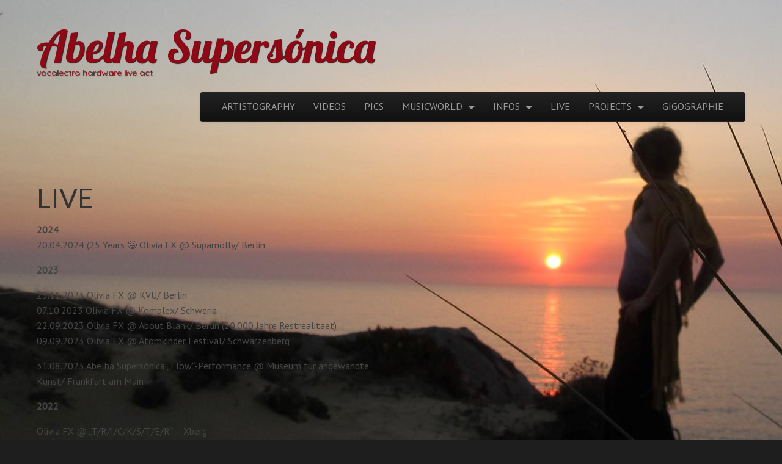

--- FILE ---
content_type: text/html; charset=UTF-8
request_url: http://abelha-supersonica.com/shows-2
body_size: 8274
content:
<!DOCTYPE html>
<html lang="de">
<head>
	<meta charset="UTF-8" />
	<meta name="viewport" content="width=device-width, initial-scale=1.0">
	<link rel="profile" href="http://gmpg.org/xfn/11" />
	<link rel="pingback" href="http://abelha-supersonica.com/xmlrpc.php" />
	<!--[if IE]><script src="http://abelha-supersonica.com/wp-content/themes/tonic/library/js/html5.js"></script><![endif]-->
	<title>LIVE &#8211; Abelha Supersónica</title>
<meta name='robots' content='max-image-preview:large' />
<link rel='dns-prefetch' href='//fonts.googleapis.com' />
<link rel="alternate" type="application/rss+xml" title="Abelha Supersónica &raquo; Feed" href="http://abelha-supersonica.com/feed" />
<link rel="alternate" type="application/rss+xml" title="Abelha Supersónica &raquo; Kommentar-Feed" href="http://abelha-supersonica.com/comments/feed" />
<script type="text/javascript">
/* <![CDATA[ */
window._wpemojiSettings = {"baseUrl":"https:\/\/s.w.org\/images\/core\/emoji\/15.0.3\/72x72\/","ext":".png","svgUrl":"https:\/\/s.w.org\/images\/core\/emoji\/15.0.3\/svg\/","svgExt":".svg","source":{"concatemoji":"http:\/\/abelha-supersonica.com\/wp-includes\/js\/wp-emoji-release.min.js?ver=6.5.7"}};
/*! This file is auto-generated */
!function(i,n){var o,s,e;function c(e){try{var t={supportTests:e,timestamp:(new Date).valueOf()};sessionStorage.setItem(o,JSON.stringify(t))}catch(e){}}function p(e,t,n){e.clearRect(0,0,e.canvas.width,e.canvas.height),e.fillText(t,0,0);var t=new Uint32Array(e.getImageData(0,0,e.canvas.width,e.canvas.height).data),r=(e.clearRect(0,0,e.canvas.width,e.canvas.height),e.fillText(n,0,0),new Uint32Array(e.getImageData(0,0,e.canvas.width,e.canvas.height).data));return t.every(function(e,t){return e===r[t]})}function u(e,t,n){switch(t){case"flag":return n(e,"\ud83c\udff3\ufe0f\u200d\u26a7\ufe0f","\ud83c\udff3\ufe0f\u200b\u26a7\ufe0f")?!1:!n(e,"\ud83c\uddfa\ud83c\uddf3","\ud83c\uddfa\u200b\ud83c\uddf3")&&!n(e,"\ud83c\udff4\udb40\udc67\udb40\udc62\udb40\udc65\udb40\udc6e\udb40\udc67\udb40\udc7f","\ud83c\udff4\u200b\udb40\udc67\u200b\udb40\udc62\u200b\udb40\udc65\u200b\udb40\udc6e\u200b\udb40\udc67\u200b\udb40\udc7f");case"emoji":return!n(e,"\ud83d\udc26\u200d\u2b1b","\ud83d\udc26\u200b\u2b1b")}return!1}function f(e,t,n){var r="undefined"!=typeof WorkerGlobalScope&&self instanceof WorkerGlobalScope?new OffscreenCanvas(300,150):i.createElement("canvas"),a=r.getContext("2d",{willReadFrequently:!0}),o=(a.textBaseline="top",a.font="600 32px Arial",{});return e.forEach(function(e){o[e]=t(a,e,n)}),o}function t(e){var t=i.createElement("script");t.src=e,t.defer=!0,i.head.appendChild(t)}"undefined"!=typeof Promise&&(o="wpEmojiSettingsSupports",s=["flag","emoji"],n.supports={everything:!0,everythingExceptFlag:!0},e=new Promise(function(e){i.addEventListener("DOMContentLoaded",e,{once:!0})}),new Promise(function(t){var n=function(){try{var e=JSON.parse(sessionStorage.getItem(o));if("object"==typeof e&&"number"==typeof e.timestamp&&(new Date).valueOf()<e.timestamp+604800&&"object"==typeof e.supportTests)return e.supportTests}catch(e){}return null}();if(!n){if("undefined"!=typeof Worker&&"undefined"!=typeof OffscreenCanvas&&"undefined"!=typeof URL&&URL.createObjectURL&&"undefined"!=typeof Blob)try{var e="postMessage("+f.toString()+"("+[JSON.stringify(s),u.toString(),p.toString()].join(",")+"));",r=new Blob([e],{type:"text/javascript"}),a=new Worker(URL.createObjectURL(r),{name:"wpTestEmojiSupports"});return void(a.onmessage=function(e){c(n=e.data),a.terminate(),t(n)})}catch(e){}c(n=f(s,u,p))}t(n)}).then(function(e){for(var t in e)n.supports[t]=e[t],n.supports.everything=n.supports.everything&&n.supports[t],"flag"!==t&&(n.supports.everythingExceptFlag=n.supports.everythingExceptFlag&&n.supports[t]);n.supports.everythingExceptFlag=n.supports.everythingExceptFlag&&!n.supports.flag,n.DOMReady=!1,n.readyCallback=function(){n.DOMReady=!0}}).then(function(){return e}).then(function(){var e;n.supports.everything||(n.readyCallback(),(e=n.source||{}).concatemoji?t(e.concatemoji):e.wpemoji&&e.twemoji&&(t(e.twemoji),t(e.wpemoji)))}))}((window,document),window._wpemojiSettings);
/* ]]> */
</script>
<style id='wp-emoji-styles-inline-css' type='text/css'>

	img.wp-smiley, img.emoji {
		display: inline !important;
		border: none !important;
		box-shadow: none !important;
		height: 1em !important;
		width: 1em !important;
		margin: 0 0.07em !important;
		vertical-align: -0.1em !important;
		background: none !important;
		padding: 0 !important;
	}
</style>
<link rel='stylesheet' id='wp-block-library-css' href='http://abelha-supersonica.com/wp-includes/css/dist/block-library/style.min.css?ver=6.5.7' type='text/css' media='all' />
<style id='classic-theme-styles-inline-css' type='text/css'>
/*! This file is auto-generated */
.wp-block-button__link{color:#fff;background-color:#32373c;border-radius:9999px;box-shadow:none;text-decoration:none;padding:calc(.667em + 2px) calc(1.333em + 2px);font-size:1.125em}.wp-block-file__button{background:#32373c;color:#fff;text-decoration:none}
</style>
<style id='global-styles-inline-css' type='text/css'>
body{--wp--preset--color--black: #000000;--wp--preset--color--cyan-bluish-gray: #abb8c3;--wp--preset--color--white: #ffffff;--wp--preset--color--pale-pink: #f78da7;--wp--preset--color--vivid-red: #cf2e2e;--wp--preset--color--luminous-vivid-orange: #ff6900;--wp--preset--color--luminous-vivid-amber: #fcb900;--wp--preset--color--light-green-cyan: #7bdcb5;--wp--preset--color--vivid-green-cyan: #00d084;--wp--preset--color--pale-cyan-blue: #8ed1fc;--wp--preset--color--vivid-cyan-blue: #0693e3;--wp--preset--color--vivid-purple: #9b51e0;--wp--preset--gradient--vivid-cyan-blue-to-vivid-purple: linear-gradient(135deg,rgba(6,147,227,1) 0%,rgb(155,81,224) 100%);--wp--preset--gradient--light-green-cyan-to-vivid-green-cyan: linear-gradient(135deg,rgb(122,220,180) 0%,rgb(0,208,130) 100%);--wp--preset--gradient--luminous-vivid-amber-to-luminous-vivid-orange: linear-gradient(135deg,rgba(252,185,0,1) 0%,rgba(255,105,0,1) 100%);--wp--preset--gradient--luminous-vivid-orange-to-vivid-red: linear-gradient(135deg,rgba(255,105,0,1) 0%,rgb(207,46,46) 100%);--wp--preset--gradient--very-light-gray-to-cyan-bluish-gray: linear-gradient(135deg,rgb(238,238,238) 0%,rgb(169,184,195) 100%);--wp--preset--gradient--cool-to-warm-spectrum: linear-gradient(135deg,rgb(74,234,220) 0%,rgb(151,120,209) 20%,rgb(207,42,186) 40%,rgb(238,44,130) 60%,rgb(251,105,98) 80%,rgb(254,248,76) 100%);--wp--preset--gradient--blush-light-purple: linear-gradient(135deg,rgb(255,206,236) 0%,rgb(152,150,240) 100%);--wp--preset--gradient--blush-bordeaux: linear-gradient(135deg,rgb(254,205,165) 0%,rgb(254,45,45) 50%,rgb(107,0,62) 100%);--wp--preset--gradient--luminous-dusk: linear-gradient(135deg,rgb(255,203,112) 0%,rgb(199,81,192) 50%,rgb(65,88,208) 100%);--wp--preset--gradient--pale-ocean: linear-gradient(135deg,rgb(255,245,203) 0%,rgb(182,227,212) 50%,rgb(51,167,181) 100%);--wp--preset--gradient--electric-grass: linear-gradient(135deg,rgb(202,248,128) 0%,rgb(113,206,126) 100%);--wp--preset--gradient--midnight: linear-gradient(135deg,rgb(2,3,129) 0%,rgb(40,116,252) 100%);--wp--preset--font-size--small: 13px;--wp--preset--font-size--medium: 20px;--wp--preset--font-size--large: 36px;--wp--preset--font-size--x-large: 42px;--wp--preset--spacing--20: 0.44rem;--wp--preset--spacing--30: 0.67rem;--wp--preset--spacing--40: 1rem;--wp--preset--spacing--50: 1.5rem;--wp--preset--spacing--60: 2.25rem;--wp--preset--spacing--70: 3.38rem;--wp--preset--spacing--80: 5.06rem;--wp--preset--shadow--natural: 6px 6px 9px rgba(0, 0, 0, 0.2);--wp--preset--shadow--deep: 12px 12px 50px rgba(0, 0, 0, 0.4);--wp--preset--shadow--sharp: 6px 6px 0px rgba(0, 0, 0, 0.2);--wp--preset--shadow--outlined: 6px 6px 0px -3px rgba(255, 255, 255, 1), 6px 6px rgba(0, 0, 0, 1);--wp--preset--shadow--crisp: 6px 6px 0px rgba(0, 0, 0, 1);}:where(.is-layout-flex){gap: 0.5em;}:where(.is-layout-grid){gap: 0.5em;}body .is-layout-flex{display: flex;}body .is-layout-flex{flex-wrap: wrap;align-items: center;}body .is-layout-flex > *{margin: 0;}body .is-layout-grid{display: grid;}body .is-layout-grid > *{margin: 0;}:where(.wp-block-columns.is-layout-flex){gap: 2em;}:where(.wp-block-columns.is-layout-grid){gap: 2em;}:where(.wp-block-post-template.is-layout-flex){gap: 1.25em;}:where(.wp-block-post-template.is-layout-grid){gap: 1.25em;}.has-black-color{color: var(--wp--preset--color--black) !important;}.has-cyan-bluish-gray-color{color: var(--wp--preset--color--cyan-bluish-gray) !important;}.has-white-color{color: var(--wp--preset--color--white) !important;}.has-pale-pink-color{color: var(--wp--preset--color--pale-pink) !important;}.has-vivid-red-color{color: var(--wp--preset--color--vivid-red) !important;}.has-luminous-vivid-orange-color{color: var(--wp--preset--color--luminous-vivid-orange) !important;}.has-luminous-vivid-amber-color{color: var(--wp--preset--color--luminous-vivid-amber) !important;}.has-light-green-cyan-color{color: var(--wp--preset--color--light-green-cyan) !important;}.has-vivid-green-cyan-color{color: var(--wp--preset--color--vivid-green-cyan) !important;}.has-pale-cyan-blue-color{color: var(--wp--preset--color--pale-cyan-blue) !important;}.has-vivid-cyan-blue-color{color: var(--wp--preset--color--vivid-cyan-blue) !important;}.has-vivid-purple-color{color: var(--wp--preset--color--vivid-purple) !important;}.has-black-background-color{background-color: var(--wp--preset--color--black) !important;}.has-cyan-bluish-gray-background-color{background-color: var(--wp--preset--color--cyan-bluish-gray) !important;}.has-white-background-color{background-color: var(--wp--preset--color--white) !important;}.has-pale-pink-background-color{background-color: var(--wp--preset--color--pale-pink) !important;}.has-vivid-red-background-color{background-color: var(--wp--preset--color--vivid-red) !important;}.has-luminous-vivid-orange-background-color{background-color: var(--wp--preset--color--luminous-vivid-orange) !important;}.has-luminous-vivid-amber-background-color{background-color: var(--wp--preset--color--luminous-vivid-amber) !important;}.has-light-green-cyan-background-color{background-color: var(--wp--preset--color--light-green-cyan) !important;}.has-vivid-green-cyan-background-color{background-color: var(--wp--preset--color--vivid-green-cyan) !important;}.has-pale-cyan-blue-background-color{background-color: var(--wp--preset--color--pale-cyan-blue) !important;}.has-vivid-cyan-blue-background-color{background-color: var(--wp--preset--color--vivid-cyan-blue) !important;}.has-vivid-purple-background-color{background-color: var(--wp--preset--color--vivid-purple) !important;}.has-black-border-color{border-color: var(--wp--preset--color--black) !important;}.has-cyan-bluish-gray-border-color{border-color: var(--wp--preset--color--cyan-bluish-gray) !important;}.has-white-border-color{border-color: var(--wp--preset--color--white) !important;}.has-pale-pink-border-color{border-color: var(--wp--preset--color--pale-pink) !important;}.has-vivid-red-border-color{border-color: var(--wp--preset--color--vivid-red) !important;}.has-luminous-vivid-orange-border-color{border-color: var(--wp--preset--color--luminous-vivid-orange) !important;}.has-luminous-vivid-amber-border-color{border-color: var(--wp--preset--color--luminous-vivid-amber) !important;}.has-light-green-cyan-border-color{border-color: var(--wp--preset--color--light-green-cyan) !important;}.has-vivid-green-cyan-border-color{border-color: var(--wp--preset--color--vivid-green-cyan) !important;}.has-pale-cyan-blue-border-color{border-color: var(--wp--preset--color--pale-cyan-blue) !important;}.has-vivid-cyan-blue-border-color{border-color: var(--wp--preset--color--vivid-cyan-blue) !important;}.has-vivid-purple-border-color{border-color: var(--wp--preset--color--vivid-purple) !important;}.has-vivid-cyan-blue-to-vivid-purple-gradient-background{background: var(--wp--preset--gradient--vivid-cyan-blue-to-vivid-purple) !important;}.has-light-green-cyan-to-vivid-green-cyan-gradient-background{background: var(--wp--preset--gradient--light-green-cyan-to-vivid-green-cyan) !important;}.has-luminous-vivid-amber-to-luminous-vivid-orange-gradient-background{background: var(--wp--preset--gradient--luminous-vivid-amber-to-luminous-vivid-orange) !important;}.has-luminous-vivid-orange-to-vivid-red-gradient-background{background: var(--wp--preset--gradient--luminous-vivid-orange-to-vivid-red) !important;}.has-very-light-gray-to-cyan-bluish-gray-gradient-background{background: var(--wp--preset--gradient--very-light-gray-to-cyan-bluish-gray) !important;}.has-cool-to-warm-spectrum-gradient-background{background: var(--wp--preset--gradient--cool-to-warm-spectrum) !important;}.has-blush-light-purple-gradient-background{background: var(--wp--preset--gradient--blush-light-purple) !important;}.has-blush-bordeaux-gradient-background{background: var(--wp--preset--gradient--blush-bordeaux) !important;}.has-luminous-dusk-gradient-background{background: var(--wp--preset--gradient--luminous-dusk) !important;}.has-pale-ocean-gradient-background{background: var(--wp--preset--gradient--pale-ocean) !important;}.has-electric-grass-gradient-background{background: var(--wp--preset--gradient--electric-grass) !important;}.has-midnight-gradient-background{background: var(--wp--preset--gradient--midnight) !important;}.has-small-font-size{font-size: var(--wp--preset--font-size--small) !important;}.has-medium-font-size{font-size: var(--wp--preset--font-size--medium) !important;}.has-large-font-size{font-size: var(--wp--preset--font-size--large) !important;}.has-x-large-font-size{font-size: var(--wp--preset--font-size--x-large) !important;}
.wp-block-navigation a:where(:not(.wp-element-button)){color: inherit;}
:where(.wp-block-post-template.is-layout-flex){gap: 1.25em;}:where(.wp-block-post-template.is-layout-grid){gap: 1.25em;}
:where(.wp-block-columns.is-layout-flex){gap: 2em;}:where(.wp-block-columns.is-layout-grid){gap: 2em;}
.wp-block-pullquote{font-size: 1.5em;line-height: 1.6;}
</style>
<link rel='stylesheet' id='theme_stylesheet-css' href='http://abelha-supersonica.com/wp-content/themes/tonic/style.css?ver=6.5.7' type='text/css' media='all' />
<link rel='stylesheet' id='google_fonts-css' href='//fonts.googleapis.com/css?family=PT+Sans|Lato:300,400|Lobster|Quicksand' type='text/css' media='all' />
<script type="text/javascript" src="http://abelha-supersonica.com/wp-includes/js/jquery/jquery.min.js?ver=3.7.1" id="jquery-core-js"></script>
<script type="text/javascript" src="http://abelha-supersonica.com/wp-includes/js/jquery/jquery-migrate.min.js?ver=3.4.1" id="jquery-migrate-js"></script>
<link rel="https://api.w.org/" href="http://abelha-supersonica.com/wp-json/" /><link rel="alternate" type="application/json" href="http://abelha-supersonica.com/wp-json/wp/v2/pages/681" /><link rel="EditURI" type="application/rsd+xml" title="RSD" href="http://abelha-supersonica.com/xmlrpc.php?rsd" />
<meta name="generator" content="WordPress 6.5.7" />
<link rel="canonical" href="http://abelha-supersonica.com/shows-2" />
<link rel='shortlink' href='http://abelha-supersonica.com/?p=681' />
<link rel="alternate" type="application/json+oembed" href="http://abelha-supersonica.com/wp-json/oembed/1.0/embed?url=http%3A%2F%2Fabelha-supersonica.com%2Fshows-2" />
<link rel="alternate" type="text/xml+oembed" href="http://abelha-supersonica.com/wp-json/oembed/1.0/embed?url=http%3A%2F%2Fabelha-supersonica.com%2Fshows-2&#038;format=xml" />
<style>
#header-wrap { background: url() no-repeat center top; background-size: cover; }
#site-title a,#site-description{color:#8e0815 !important}
</style>
	<style type="text/css" id="custom-background-css">
body.custom-background { background-color: #1e1e1e; background-image: url("http://abelha-supersonica.com/wp-content/uploads/2022/01/Sonnenuntergang-me-2.jpg"); background-position: left top; background-size: auto; background-repeat: repeat; background-attachment: fixed; }
</style>
	</head>

<body class="page-template-default page page-id-681 custom-background basic">

	<div id="page">

		<div id="header-wrap" class="grid wfull">
			<header id="header" class="grid  row" role="banner">
				<div id="mobile-menu" class="clearfix">
					<a href="#" class="left-menu fl"><i class="icon-reorder"></i></a>
					<a href="#" class="fr"><i class="icon-search"></i></a>
				</div>
				<div id="drop-down-search"><form role="search" method="get" class="search-form" action="http://abelha-supersonica.com/">
				<label>
					<span class="screen-reader-text">Suche nach:</span>
					<input type="search" class="search-field" placeholder="Suchen …" value="" name="s" />
				</label>
				<input type="submit" class="search-submit" value="Suchen" />
			</form></div>

								<div class="left-header fl">
										<div id="site-title"><a href="http://abelha-supersonica.com" title="Abelha Supersónica" rel="home">Abelha Supersónica</a></div>
					<div id="site-description">vocalectro hardware live act</div>				</div>

				<div class="right-header fr">
					<div id="nav-wrapper">
						<div class="nav-content">
							<nav id="site-navigation" class="navbar navbar-inverse" role="navigation">
								<h3 class="assistive-text">Main menu</h3>
								<a class="assistive-text" href="#primary" title="Skip to content">Skip to content</a>
								<div class="navbar-inner"><ul id="menu-musicworld" class="nav"><li id="menu-item-494" class="menu-item menu-item-type-post_type menu-item-object-page menu-item-494"><a href="http://abelha-supersonica.com/biography">ARTISTOGRAPHY</a></li>
<li id="menu-item-503" class="menu-item menu-item-type-post_type menu-item-object-page menu-item-503"><a href="http://abelha-supersonica.com/dj-gigs">VIDEOS</a></li>
<li id="menu-item-505" class="menu-item menu-item-type-post_type menu-item-object-page menu-item-505"><a href="http://abelha-supersonica.com/pics">PICS</a></li>
<li id="menu-item-497" class="menu-item menu-item-type-post_type menu-item-object-page menu-item-has-children sub-menu-parent menu-item-497"><a href="http://abelha-supersonica.com/musicworld">MUSICWORLD</a>
<ul class="sub-menu">
	<li id="menu-item-577" class="menu-item menu-item-type-post_type menu-item-object-page menu-item-577"><a href="http://abelha-supersonica.com/musicworld/abelha-supersonica-music-2">abelha supersónica music</a></li>
	<li id="menu-item-540" class="menu-item menu-item-type-post_type menu-item-object-page menu-item-540"><a href="http://abelha-supersonica.com/musicworld/abelha-music">abelha music</a></li>
	<li id="menu-item-539" class="menu-item menu-item-type-post_type menu-item-object-page menu-item-539"><a href="http://abelha-supersonica.com/musicworld/music/olivia-fx-music">olivia fx music</a></li>
	<li id="menu-item-581" class="menu-item menu-item-type-post_type menu-item-object-page menu-item-581"><a href="http://abelha-supersonica.com/guba-abelha-supersonica-music">guba &#038; abelha supersónica music</a></li>
	<li id="menu-item-538" class="menu-item menu-item-type-post_type menu-item-object-page menu-item-538"><a href="http://abelha-supersonica.com/musicworld/music/fish-in-a-tin-music">fish in a tin music</a></li>
	<li id="menu-item-537" class="menu-item menu-item-type-post_type menu-item-object-page menu-item-537"><a href="http://abelha-supersonica.com/musicworld/music/phantoms-of-paradise-music">phantoms of paradise music</a></li>
</ul>
</li>
<li id="menu-item-571" class="menu-item menu-item-type-post_type menu-item-object-page menu-item-has-children sub-menu-parent menu-item-571"><a href="http://abelha-supersonica.com/infos">INFOS</a>
<ul class="sub-menu">
	<li id="menu-item-574" class="menu-item menu-item-type-post_type menu-item-object-page menu-item-home menu-item-574"><a href="http://abelha-supersonica.com/infos/freakshome-interview">Sound &#038; Recording__Freaks@home Interview 10/2012</a></li>
	<li id="menu-item-656" class="menu-item menu-item-type-post_type menu-item-object-page menu-item-656"><a href="http://abelha-supersonica.com/infos/bolivia-newspaperel-deber-santa-cruz-interview-052003">Bolivia newspaper@El Deber Santa Cruz/ Interview</a></li>
	<li id="menu-item-651" class="menu-item menu-item-type-post_type menu-item-object-page menu-item-651"><a href="http://abelha-supersonica.com/infos/interviews">Berliner Morgenpost/ Interview</a></li>
	<li id="menu-item-660" class="menu-item menu-item-type-post_type menu-item-object-page menu-item-660"><a href="http://abelha-supersonica.com/infos/reine-frauensache-djane-contest-paris-berlin-2002">Reine Frauensache/ DJane Contest Paris Berlin 2002</a></li>
</ul>
</li>
<li id="menu-item-684" class="menu-item menu-item-type-post_type menu-item-object-page current-menu-item page_item page-item-681 current_page_item menu-item-684"><a href="http://abelha-supersonica.com/shows-2" aria-current="page">LIVE</a></li>
<li id="menu-item-482" class="menu-item menu-item-type-post_type menu-item-object-page menu-item-has-children sub-menu-parent menu-item-482"><a href="http://abelha-supersonica.com/projects">PROJECTS</a>
<ul class="sub-menu">
	<li id="menu-item-500" class="menu-item menu-item-type-post_type menu-item-object-page menu-item-500"><a href="http://abelha-supersonica.com/abelha">Abelha</a></li>
	<li id="menu-item-477" class="menu-item menu-item-type-post_type menu-item-object-page menu-item-477"><a href="http://abelha-supersonica.com/projects/olivia-fx">Olivia FX</a></li>
	<li id="menu-item-476" class="menu-item menu-item-type-post_type menu-item-object-page menu-item-476"><a href="http://abelha-supersonica.com/projects/guba-abelha">Guba &#038; Abelha</a></li>
	<li id="menu-item-478" class="menu-item menu-item-type-post_type menu-item-object-page menu-item-478"><a href="http://abelha-supersonica.com/projects/fish-in-a-tin-2010-1012">Fish in a Tin 2010 &#8211; 1012</a></li>
	<li id="menu-item-479" class="menu-item menu-item-type-post_type menu-item-object-page menu-item-479"><a href="http://abelha-supersonica.com/projects/phantoms-of-paradise-2008-2010">Phantoms Of Paradise 2008 &#8211; 2010</a></li>
</ul>
</li>
<li id="menu-item-492" class="menu-item menu-item-type-post_type menu-item-object-page menu-item-492"><a href="http://abelha-supersonica.com/gigographie">GIGOGRAPHIE</a></li>
</ul></div>							</nav><!-- #site-navigation -->
						</div>
					</div>
				</div>
			</header><!-- #header .row -->

			
		</div>

		<div id="main" class="grid  row">
	<div id="primary" class="c6">

					<article id="post-681" class="post-681 page type-page status-publish hentry">
				<h1 class="entry-title">LIVE</h1>
			    <div class="entry-content">
				    
<p><strong>2024<br></strong>20.04.2024 (25 Years 😉 Olivia FX @ Supamolly/ Berlin</p>



<p><strong>2023</strong></p>



<p>25.11.2023 Olivia FX @ KVU/ Berlin<br>07.10.2023 Olivia FX @ Komplex/ Schwerin<br>22.09.2023 Olivia FX @ About Blank/ Berlin (20.000 Jahre Restrealitaet)<br>09.09.2023 Olivia FX @ Atomkinder Festival/ Schwarzenberg</p>



<p>31.08.2023 Abelha Supersónica &#8222;Flow&#8220;-Performance @ Museum für angewandte Kunst/ Frankfurt am Main<strong><br></strong></p>



<p><strong>2022</strong></p>



<p>Olivia FX @ &#8222;T/R/I/C/K/S/T/E/R&#8220; &#8211; Xberg<br>Olivia FX @ KVU/ Berlin<br>Olivia FX @ Alt-Rosenthal</p>



<p><strong>2021</strong></p>



<p>Olivia FX@Olgashof (outdoor)/ Meck-Pomm</p>



<p><strong>2020</strong></p>



<p>&#8230;Corona break ):</p>



<p>Olivia FX@Kubiz/ Berlin</p>



<p>Olivia FX@Komplex/ Schwerin</p>



<p>Abelha Supersónica LIVE@Komplex/ Schwerin</p>



<p><strong>2019</strong></p>



<p>Olivia FX@Olgashof/ Meck-Pomm</p>



<p>Olivia FX@Augustenpassagenfest/ Hamburg</p>



<p>Abelha Supersónica LIVE@Festival speciale (;</p>



<p>Olivia FX@Fète de la musique/ Berlin</p>



<p>Olivia FX@Tempelhofer Feld/ Berlin</p>



<p>Olivia FX@Supamolly/ Berlin</p>



<p>Olivia FX@KVU/ Berlin</p>



<p>Abelha Supersónica LIVE SESSIONS@Nerdlich</p>



<p>Olivia FX LIVE@ Köpi/ Berlin</p>



<p><strong>2018</strong></p>



<p>Abelha Supersónica LIVE@Klangstärke°18/ Hildesheim</p>



<p>Olivia FX LIVE@ Feldkunst Tempelhofer Feld/ Berlin</p>



<p>Olivia FX LIVE@ Camp Tipsy-Festival</p>



<p>Abelha Supersónica LIVE@Festival somewhere in the north (;</p>



<p>Abelha Supersónica LIVE@Sozialpalast/ Münster</p>



<p>Olivia FX@Fete de la Musique-Finale@Rosis/ Berlin</p>



<p>Abelha Supersónica LIVE@Privatclub/ Berlin</p>



<p>Olivia FX @ Schieszhaus Zeulenroda</p>



<p><strong>2017</strong></p>



<p>Olivia FX live in concert@Supamolly/ Berlin (early start 22:30h!)</p>



<p>Abelha Supersónica LIVE @ SUPERBOOTH/ FEZ Berlin</p>



<p><strong>2016</strong></p>



<p>Abelha Supersónica LIVE (2-4h/ 1.1.17) @ special venue Xberg/ Berlin</p>



<p>Olivia FX live@ BLO Ateliers</p>



<p>Abelha Supersónica live session @ meetup/ JK/ Berlin</p>



<p>Abelha live Session@WirAmOstsee</p>



<p>Olivia FX @ Atomkinder Festival/ Schwarzenberg</p>



<p>Abelha Supersónica live @ Camp Tipsy/ Strandbar 19h</p>



<p>Abelha live Session @ beach/ near Berlin</p>



<p>Olivia FX live @ Fusion Festival</p>



<p>Olivia FX @ Festival (Heidelberg)</p>



<p>Olivia FX @ Mensch Meier (Berlin)</p>



<p>Abelha Supersónica DJ-Set (DnB/Jungle) @NY (Berlin/Xberg)</p>



<p>Olivia FX live in concert @ Badehaus Szimpla (Berlin)</p>



<p>Abelha Supersónica DJ-Set@NY (Berlin/Xberg)</p>



<p>Olivia FX live in concert @ Trickster (Berlin)</p>



<p><strong>2015</strong></p>



<p>Abelha Supersónica LIVE @ Sozialpalast (Münster/ Germany)</p>



<p>Abelha Supersónica LIVE@ SUD (Basel/ CH)</p>



<p>Abelha Supersónica LIVE Session @ Überraschung (Berlin)</p>



<p>Abelha Supersónica DJ-Set (vinyl) Jungle/ D&amp;B @ VOID (Berlin)</p>



<p>Abelha Supersónica DJ-Set/ Techno @ R19 (Berlin)</p>



<p>Abelha Supersónica LIVE@ Camp Tipsy 2015 fESTIVAL</p>



<p>Abelha Supersónica LIVE @ HIVE Club/ Superlive (Zürich/ CH)</p>



<p>Abelha Supersónica LIVE@ Klubi (Zürich/CH)</p>



<p>Abelha LIVE@ Songslam@Sommerwerft/ Frankfurt am Main</p>



<p>Olivia FX in Concert @Archiv (Potsdam)</p>



<p>Abelha Supersónica LIVE@ Tresor (Berlin)</p>



<p>Abelha Supersónica LIVE@ BLO Ateliers (private in Berlin)</p>



<p>Abelha Supersónica live@ Orange Peel/ electronic Beatbattle (Frankfurt am Main)</p>



<p>Olivia FX in concert@ Supamolly (Berlin)</p>



<p><strong>2014</strong></p>



<p>Abelha Supersónica Jungle/ D&amp;B Set@R19/ Berlin</p>



<p>Abelha LIVE@ Schiefe Bahn/ Berlin</p>



<p>Aroma feat. Abelha Supersónica@Neurocomic/ Berlin-Schillingbrücke</p>



<p>Abelha Supersónica D&amp;B/ Jungle DJ-Set@Supamolly/ Berlin</p>



<p>Abelha Supersónica LIVE@diy soli Festival/ near Greifswald</p>



<p>Olivia FX LIVE@Spartacus/ Potsdam</p>



<p>Abelha Supersónica D&amp;B/Jungle DJ-Set@Holodeck/DGD/ Silverwings Berlin</p>



<p><strong>2013</strong></p>



<p>Abelha Supersónica D&amp;B/Jungle DJ-Set@ NewYorck59/ Berlin</p>



<p>Abelha Supersónica LIVE@ RAW Chicks/ R 19 (Berlin)</p>



<p>“Abelha”-Projekt LIVE Premiere@ Arche-open air- Flughafen Tempelhof/ Berlin</p>



<p>Abelha Supersónica Jungle/ D&amp;B Vinyl DJ-Set@ K9 (Berlin/ Fhain)</p>



<p>Abelha Supersónica Jungle/ D&amp;B Vinyl DJ-Set@Karpfenteichstr./&nbsp;Soli (Berlin)</p>



<p>Abelha &#8211; Piano Improvisations DEBUT* &#8230;&amp; some Abelha Songs in acoustic Piano version @ Taste (Berlin/ Neukölln)</p>



<p>Abelha Supersónica Jungle vinyl DJ Set@ Freimeuterei/ Naherholungssternchen (Berlin)</p>



<p>Abelha Supersónica Live Act &amp; vinyl DJ Set@ Turbulenz (Bremen)</p>



<p>&#8230;</p>



<p></p>
			    </div><!-- .entry-content -->

			    	<footer class="entry">
	    	</footer><!-- .entry -->
				</article><!-- #post-681 -->
			
<div id="comments" class="comments-area">

	
	
	
</div><!-- #comments .comments-area -->
	</div><!-- #primary.c8 -->

	</div> <!-- #main.row -->
</div> <!-- #page.grid -->

<footer id="footer" role="contentinfo">
	<div id="footer-content" class="grid ">
		<div class="row">
			<p class="copyright c12">
				<span class="fl">Copyright &copy; 2025  <a href="http://abelha-supersonica.com">Abelha Supersónica</a>. All Rights Reserved.</span>
				<span class="credit-link fr">The Tonic Theme by <a href="https://themes.bavotasan.com/">bavotasan.com</a>.</span>
			</p><!-- .c12 -->
		</div><!-- .row -->
	</div><!-- #footer-content.grid -->
</footer><!-- #footer -->

<script type="text/javascript" src="http://abelha-supersonica.com/wp-content/themes/tonic/library/js/bootstrap.min.js?ver=2.2.2" id="bootstrap-js"></script>
<script type="text/javascript" src="http://abelha-supersonica.com/wp-content/themes/tonic/library/js/theme.js?ver=6.5.7" id="theme_js-js"></script>
</body>
</html>